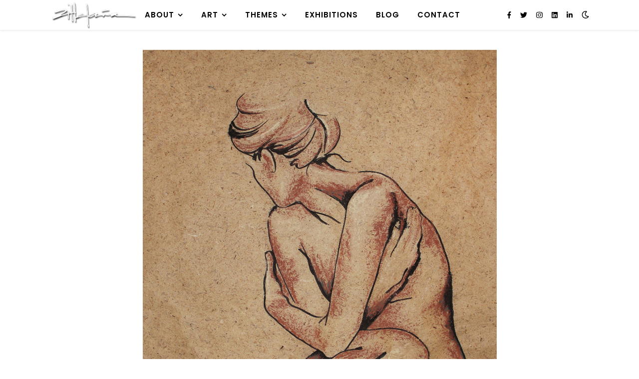

--- FILE ---
content_type: text/html; charset=UTF-8
request_url: https://villafanaart.com/2015/06/avaa-summer-show-marcy-ann-villafana-shy/
body_size: 12083
content:
<!DOCTYPE html>
<html lang="en-US">
<head>
	<meta charset="UTF-8">
	<meta name="viewport" content="width=device-width, initial-scale=1.0, maximum-scale=1.0, user-scalable=no" />

	<title>AVAA Summer Show &#8211; Marcy Ann Villafana &#8220;SHY&#8221; &#8211; Villafana Art by Marcy Ann Villafana</title>
<meta name='robots' content='max-image-preview:large' />
	<style>img:is([sizes="auto" i], [sizes^="auto," i]) { contain-intrinsic-size: 3000px 1500px }</style>
	<link rel='dns-prefetch' href='//fonts.googleapis.com' />
<link rel="alternate" type="application/rss+xml" title="Villafana Art by Marcy Ann Villafana &raquo; Feed" href="https://villafanaart.com/feed/" />
<link rel="alternate" type="application/rss+xml" title="Villafana Art by Marcy Ann Villafana &raquo; Comments Feed" href="https://villafanaart.com/comments/feed/" />
<script type="text/javascript">
/* <![CDATA[ */
window._wpemojiSettings = {"baseUrl":"https:\/\/s.w.org\/images\/core\/emoji\/16.0.1\/72x72\/","ext":".png","svgUrl":"https:\/\/s.w.org\/images\/core\/emoji\/16.0.1\/svg\/","svgExt":".svg","source":{"concatemoji":"https:\/\/villafanaart.com\/wp-includes\/js\/wp-emoji-release.min.js?ver=6.8.3"}};
/*! This file is auto-generated */
!function(s,n){var o,i,e;function c(e){try{var t={supportTests:e,timestamp:(new Date).valueOf()};sessionStorage.setItem(o,JSON.stringify(t))}catch(e){}}function p(e,t,n){e.clearRect(0,0,e.canvas.width,e.canvas.height),e.fillText(t,0,0);var t=new Uint32Array(e.getImageData(0,0,e.canvas.width,e.canvas.height).data),a=(e.clearRect(0,0,e.canvas.width,e.canvas.height),e.fillText(n,0,0),new Uint32Array(e.getImageData(0,0,e.canvas.width,e.canvas.height).data));return t.every(function(e,t){return e===a[t]})}function u(e,t){e.clearRect(0,0,e.canvas.width,e.canvas.height),e.fillText(t,0,0);for(var n=e.getImageData(16,16,1,1),a=0;a<n.data.length;a++)if(0!==n.data[a])return!1;return!0}function f(e,t,n,a){switch(t){case"flag":return n(e,"\ud83c\udff3\ufe0f\u200d\u26a7\ufe0f","\ud83c\udff3\ufe0f\u200b\u26a7\ufe0f")?!1:!n(e,"\ud83c\udde8\ud83c\uddf6","\ud83c\udde8\u200b\ud83c\uddf6")&&!n(e,"\ud83c\udff4\udb40\udc67\udb40\udc62\udb40\udc65\udb40\udc6e\udb40\udc67\udb40\udc7f","\ud83c\udff4\u200b\udb40\udc67\u200b\udb40\udc62\u200b\udb40\udc65\u200b\udb40\udc6e\u200b\udb40\udc67\u200b\udb40\udc7f");case"emoji":return!a(e,"\ud83e\udedf")}return!1}function g(e,t,n,a){var r="undefined"!=typeof WorkerGlobalScope&&self instanceof WorkerGlobalScope?new OffscreenCanvas(300,150):s.createElement("canvas"),o=r.getContext("2d",{willReadFrequently:!0}),i=(o.textBaseline="top",o.font="600 32px Arial",{});return e.forEach(function(e){i[e]=t(o,e,n,a)}),i}function t(e){var t=s.createElement("script");t.src=e,t.defer=!0,s.head.appendChild(t)}"undefined"!=typeof Promise&&(o="wpEmojiSettingsSupports",i=["flag","emoji"],n.supports={everything:!0,everythingExceptFlag:!0},e=new Promise(function(e){s.addEventListener("DOMContentLoaded",e,{once:!0})}),new Promise(function(t){var n=function(){try{var e=JSON.parse(sessionStorage.getItem(o));if("object"==typeof e&&"number"==typeof e.timestamp&&(new Date).valueOf()<e.timestamp+604800&&"object"==typeof e.supportTests)return e.supportTests}catch(e){}return null}();if(!n){if("undefined"!=typeof Worker&&"undefined"!=typeof OffscreenCanvas&&"undefined"!=typeof URL&&URL.createObjectURL&&"undefined"!=typeof Blob)try{var e="postMessage("+g.toString()+"("+[JSON.stringify(i),f.toString(),p.toString(),u.toString()].join(",")+"));",a=new Blob([e],{type:"text/javascript"}),r=new Worker(URL.createObjectURL(a),{name:"wpTestEmojiSupports"});return void(r.onmessage=function(e){c(n=e.data),r.terminate(),t(n)})}catch(e){}c(n=g(i,f,p,u))}t(n)}).then(function(e){for(var t in e)n.supports[t]=e[t],n.supports.everything=n.supports.everything&&n.supports[t],"flag"!==t&&(n.supports.everythingExceptFlag=n.supports.everythingExceptFlag&&n.supports[t]);n.supports.everythingExceptFlag=n.supports.everythingExceptFlag&&!n.supports.flag,n.DOMReady=!1,n.readyCallback=function(){n.DOMReady=!0}}).then(function(){return e}).then(function(){var e;n.supports.everything||(n.readyCallback(),(e=n.source||{}).concatemoji?t(e.concatemoji):e.wpemoji&&e.twemoji&&(t(e.twemoji),t(e.wpemoji)))}))}((window,document),window._wpemojiSettings);
/* ]]> */
</script>
<style id='wp-emoji-styles-inline-css' type='text/css'>

	img.wp-smiley, img.emoji {
		display: inline !important;
		border: none !important;
		box-shadow: none !important;
		height: 1em !important;
		width: 1em !important;
		margin: 0 0.07em !important;
		vertical-align: -0.1em !important;
		background: none !important;
		padding: 0 !important;
	}
</style>
<link rel='stylesheet' id='wp-block-library-css' href='https://villafanaart.com/wp-includes/css/dist/block-library/style.min.css?ver=6.8.3' type='text/css' media='all' />
<style id='classic-theme-styles-inline-css' type='text/css'>
/*! This file is auto-generated */
.wp-block-button__link{color:#fff;background-color:#32373c;border-radius:9999px;box-shadow:none;text-decoration:none;padding:calc(.667em + 2px) calc(1.333em + 2px);font-size:1.125em}.wp-block-file__button{background:#32373c;color:#fff;text-decoration:none}
</style>
<style id='global-styles-inline-css' type='text/css'>
:root{--wp--preset--aspect-ratio--square: 1;--wp--preset--aspect-ratio--4-3: 4/3;--wp--preset--aspect-ratio--3-4: 3/4;--wp--preset--aspect-ratio--3-2: 3/2;--wp--preset--aspect-ratio--2-3: 2/3;--wp--preset--aspect-ratio--16-9: 16/9;--wp--preset--aspect-ratio--9-16: 9/16;--wp--preset--color--black: #000000;--wp--preset--color--cyan-bluish-gray: #abb8c3;--wp--preset--color--white: #ffffff;--wp--preset--color--pale-pink: #f78da7;--wp--preset--color--vivid-red: #cf2e2e;--wp--preset--color--luminous-vivid-orange: #ff6900;--wp--preset--color--luminous-vivid-amber: #fcb900;--wp--preset--color--light-green-cyan: #7bdcb5;--wp--preset--color--vivid-green-cyan: #00d084;--wp--preset--color--pale-cyan-blue: #8ed1fc;--wp--preset--color--vivid-cyan-blue: #0693e3;--wp--preset--color--vivid-purple: #9b51e0;--wp--preset--gradient--vivid-cyan-blue-to-vivid-purple: linear-gradient(135deg,rgba(6,147,227,1) 0%,rgb(155,81,224) 100%);--wp--preset--gradient--light-green-cyan-to-vivid-green-cyan: linear-gradient(135deg,rgb(122,220,180) 0%,rgb(0,208,130) 100%);--wp--preset--gradient--luminous-vivid-amber-to-luminous-vivid-orange: linear-gradient(135deg,rgba(252,185,0,1) 0%,rgba(255,105,0,1) 100%);--wp--preset--gradient--luminous-vivid-orange-to-vivid-red: linear-gradient(135deg,rgba(255,105,0,1) 0%,rgb(207,46,46) 100%);--wp--preset--gradient--very-light-gray-to-cyan-bluish-gray: linear-gradient(135deg,rgb(238,238,238) 0%,rgb(169,184,195) 100%);--wp--preset--gradient--cool-to-warm-spectrum: linear-gradient(135deg,rgb(74,234,220) 0%,rgb(151,120,209) 20%,rgb(207,42,186) 40%,rgb(238,44,130) 60%,rgb(251,105,98) 80%,rgb(254,248,76) 100%);--wp--preset--gradient--blush-light-purple: linear-gradient(135deg,rgb(255,206,236) 0%,rgb(152,150,240) 100%);--wp--preset--gradient--blush-bordeaux: linear-gradient(135deg,rgb(254,205,165) 0%,rgb(254,45,45) 50%,rgb(107,0,62) 100%);--wp--preset--gradient--luminous-dusk: linear-gradient(135deg,rgb(255,203,112) 0%,rgb(199,81,192) 50%,rgb(65,88,208) 100%);--wp--preset--gradient--pale-ocean: linear-gradient(135deg,rgb(255,245,203) 0%,rgb(182,227,212) 50%,rgb(51,167,181) 100%);--wp--preset--gradient--electric-grass: linear-gradient(135deg,rgb(202,248,128) 0%,rgb(113,206,126) 100%);--wp--preset--gradient--midnight: linear-gradient(135deg,rgb(2,3,129) 0%,rgb(40,116,252) 100%);--wp--preset--font-size--small: 13px;--wp--preset--font-size--medium: 20px;--wp--preset--font-size--large: 36px;--wp--preset--font-size--x-large: 42px;--wp--preset--spacing--20: 0.44rem;--wp--preset--spacing--30: 0.67rem;--wp--preset--spacing--40: 1rem;--wp--preset--spacing--50: 1.5rem;--wp--preset--spacing--60: 2.25rem;--wp--preset--spacing--70: 3.38rem;--wp--preset--spacing--80: 5.06rem;--wp--preset--shadow--natural: 6px 6px 9px rgba(0, 0, 0, 0.2);--wp--preset--shadow--deep: 12px 12px 50px rgba(0, 0, 0, 0.4);--wp--preset--shadow--sharp: 6px 6px 0px rgba(0, 0, 0, 0.2);--wp--preset--shadow--outlined: 6px 6px 0px -3px rgba(255, 255, 255, 1), 6px 6px rgba(0, 0, 0, 1);--wp--preset--shadow--crisp: 6px 6px 0px rgba(0, 0, 0, 1);}:where(.is-layout-flex){gap: 0.5em;}:where(.is-layout-grid){gap: 0.5em;}body .is-layout-flex{display: flex;}.is-layout-flex{flex-wrap: wrap;align-items: center;}.is-layout-flex > :is(*, div){margin: 0;}body .is-layout-grid{display: grid;}.is-layout-grid > :is(*, div){margin: 0;}:where(.wp-block-columns.is-layout-flex){gap: 2em;}:where(.wp-block-columns.is-layout-grid){gap: 2em;}:where(.wp-block-post-template.is-layout-flex){gap: 1.25em;}:where(.wp-block-post-template.is-layout-grid){gap: 1.25em;}.has-black-color{color: var(--wp--preset--color--black) !important;}.has-cyan-bluish-gray-color{color: var(--wp--preset--color--cyan-bluish-gray) !important;}.has-white-color{color: var(--wp--preset--color--white) !important;}.has-pale-pink-color{color: var(--wp--preset--color--pale-pink) !important;}.has-vivid-red-color{color: var(--wp--preset--color--vivid-red) !important;}.has-luminous-vivid-orange-color{color: var(--wp--preset--color--luminous-vivid-orange) !important;}.has-luminous-vivid-amber-color{color: var(--wp--preset--color--luminous-vivid-amber) !important;}.has-light-green-cyan-color{color: var(--wp--preset--color--light-green-cyan) !important;}.has-vivid-green-cyan-color{color: var(--wp--preset--color--vivid-green-cyan) !important;}.has-pale-cyan-blue-color{color: var(--wp--preset--color--pale-cyan-blue) !important;}.has-vivid-cyan-blue-color{color: var(--wp--preset--color--vivid-cyan-blue) !important;}.has-vivid-purple-color{color: var(--wp--preset--color--vivid-purple) !important;}.has-black-background-color{background-color: var(--wp--preset--color--black) !important;}.has-cyan-bluish-gray-background-color{background-color: var(--wp--preset--color--cyan-bluish-gray) !important;}.has-white-background-color{background-color: var(--wp--preset--color--white) !important;}.has-pale-pink-background-color{background-color: var(--wp--preset--color--pale-pink) !important;}.has-vivid-red-background-color{background-color: var(--wp--preset--color--vivid-red) !important;}.has-luminous-vivid-orange-background-color{background-color: var(--wp--preset--color--luminous-vivid-orange) !important;}.has-luminous-vivid-amber-background-color{background-color: var(--wp--preset--color--luminous-vivid-amber) !important;}.has-light-green-cyan-background-color{background-color: var(--wp--preset--color--light-green-cyan) !important;}.has-vivid-green-cyan-background-color{background-color: var(--wp--preset--color--vivid-green-cyan) !important;}.has-pale-cyan-blue-background-color{background-color: var(--wp--preset--color--pale-cyan-blue) !important;}.has-vivid-cyan-blue-background-color{background-color: var(--wp--preset--color--vivid-cyan-blue) !important;}.has-vivid-purple-background-color{background-color: var(--wp--preset--color--vivid-purple) !important;}.has-black-border-color{border-color: var(--wp--preset--color--black) !important;}.has-cyan-bluish-gray-border-color{border-color: var(--wp--preset--color--cyan-bluish-gray) !important;}.has-white-border-color{border-color: var(--wp--preset--color--white) !important;}.has-pale-pink-border-color{border-color: var(--wp--preset--color--pale-pink) !important;}.has-vivid-red-border-color{border-color: var(--wp--preset--color--vivid-red) !important;}.has-luminous-vivid-orange-border-color{border-color: var(--wp--preset--color--luminous-vivid-orange) !important;}.has-luminous-vivid-amber-border-color{border-color: var(--wp--preset--color--luminous-vivid-amber) !important;}.has-light-green-cyan-border-color{border-color: var(--wp--preset--color--light-green-cyan) !important;}.has-vivid-green-cyan-border-color{border-color: var(--wp--preset--color--vivid-green-cyan) !important;}.has-pale-cyan-blue-border-color{border-color: var(--wp--preset--color--pale-cyan-blue) !important;}.has-vivid-cyan-blue-border-color{border-color: var(--wp--preset--color--vivid-cyan-blue) !important;}.has-vivid-purple-border-color{border-color: var(--wp--preset--color--vivid-purple) !important;}.has-vivid-cyan-blue-to-vivid-purple-gradient-background{background: var(--wp--preset--gradient--vivid-cyan-blue-to-vivid-purple) !important;}.has-light-green-cyan-to-vivid-green-cyan-gradient-background{background: var(--wp--preset--gradient--light-green-cyan-to-vivid-green-cyan) !important;}.has-luminous-vivid-amber-to-luminous-vivid-orange-gradient-background{background: var(--wp--preset--gradient--luminous-vivid-amber-to-luminous-vivid-orange) !important;}.has-luminous-vivid-orange-to-vivid-red-gradient-background{background: var(--wp--preset--gradient--luminous-vivid-orange-to-vivid-red) !important;}.has-very-light-gray-to-cyan-bluish-gray-gradient-background{background: var(--wp--preset--gradient--very-light-gray-to-cyan-bluish-gray) !important;}.has-cool-to-warm-spectrum-gradient-background{background: var(--wp--preset--gradient--cool-to-warm-spectrum) !important;}.has-blush-light-purple-gradient-background{background: var(--wp--preset--gradient--blush-light-purple) !important;}.has-blush-bordeaux-gradient-background{background: var(--wp--preset--gradient--blush-bordeaux) !important;}.has-luminous-dusk-gradient-background{background: var(--wp--preset--gradient--luminous-dusk) !important;}.has-pale-ocean-gradient-background{background: var(--wp--preset--gradient--pale-ocean) !important;}.has-electric-grass-gradient-background{background: var(--wp--preset--gradient--electric-grass) !important;}.has-midnight-gradient-background{background: var(--wp--preset--gradient--midnight) !important;}.has-small-font-size{font-size: var(--wp--preset--font-size--small) !important;}.has-medium-font-size{font-size: var(--wp--preset--font-size--medium) !important;}.has-large-font-size{font-size: var(--wp--preset--font-size--large) !important;}.has-x-large-font-size{font-size: var(--wp--preset--font-size--x-large) !important;}
:where(.wp-block-post-template.is-layout-flex){gap: 1.25em;}:where(.wp-block-post-template.is-layout-grid){gap: 1.25em;}
:where(.wp-block-columns.is-layout-flex){gap: 2em;}:where(.wp-block-columns.is-layout-grid){gap: 2em;}
:root :where(.wp-block-pullquote){font-size: 1.5em;line-height: 1.6;}
</style>
<link rel='stylesheet' id='wp-components-css' href='https://villafanaart.com/wp-includes/css/dist/components/style.min.css?ver=6.8.3' type='text/css' media='all' />
<link rel='stylesheet' id='godaddy-styles-css' href='https://villafanaart.com/wp-content/mu-plugins/vendor/wpex/godaddy-launch/includes/Dependencies/GoDaddy/Styles/build/latest.css?ver=2.0.2' type='text/css' media='all' />
<link rel='stylesheet' id='ashe-style-css' href='https://villafanaart.com/wp-content/themes/ashe-pro-premium/style.css?ver=3.5.9' type='text/css' media='all' />
<link rel='stylesheet' id='ashe-responsive-css' href='https://villafanaart.com/wp-content/themes/ashe-pro-premium/assets/css/responsive.css?ver=3.5.9' type='text/css' media='all' />
<link rel='stylesheet' id='fontello-css' href='https://villafanaart.com/wp-content/themes/ashe-pro-premium/assets/css/fontello.css?ver=3.5.4' type='text/css' media='all' />
<link rel='stylesheet' id='slick-css' href='https://villafanaart.com/wp-content/themes/ashe-pro-premium/assets/css/slick.css?ver=6.8.3' type='text/css' media='all' />
<link rel='stylesheet' id='scrollbar-css' href='https://villafanaart.com/wp-content/themes/ashe-pro-premium/assets/css/perfect-scrollbar.css?ver=6.8.3' type='text/css' media='all' />
<link rel='stylesheet' id='ashe_enqueue_Poppins-css' href='https://fonts.googleapis.com/css?family=Poppins%3A100%2C200%2C300%2C400%2C500%2C600%2C700%2C800%2C900&#038;ver=1.0.0' type='text/css' media='all' />
<script type="text/javascript" src="https://villafanaart.com/wp-includes/js/jquery/jquery.min.js?ver=3.7.1" id="jquery-core-js"></script>
<script type="text/javascript" src="https://villafanaart.com/wp-includes/js/jquery/jquery-migrate.min.js?ver=3.4.1" id="jquery-migrate-js"></script>
<link rel="https://api.w.org/" href="https://villafanaart.com/wp-json/" /><link rel="alternate" title="JSON" type="application/json" href="https://villafanaart.com/wp-json/wp/v2/posts/893" /><link rel="EditURI" type="application/rsd+xml" title="RSD" href="https://villafanaart.com/xmlrpc.php?rsd" />
<meta name="generator" content="WordPress 6.8.3" />
<link rel="canonical" href="https://villafanaart.com/2015/06/avaa-summer-show-marcy-ann-villafana-shy/" />
<link rel='shortlink' href='https://villafanaart.com/?p=893' />
<link rel="alternate" title="oEmbed (JSON)" type="application/json+oembed" href="https://villafanaart.com/wp-json/oembed/1.0/embed?url=https%3A%2F%2Fvillafanaart.com%2F2015%2F06%2Favaa-summer-show-marcy-ann-villafana-shy%2F" />
<link rel="alternate" title="oEmbed (XML)" type="text/xml+oembed" href="https://villafanaart.com/wp-json/oembed/1.0/embed?url=https%3A%2F%2Fvillafanaart.com%2F2015%2F06%2Favaa-summer-show-marcy-ann-villafana-shy%2F&#038;format=xml" />
<meta property="og:image" content="https://villafanaart.com/wp-content/uploads/2014/10/Shy.jpg"/><meta property="og:image:width" content="709"/><meta property="og:image:height" content="936"/><meta property="og:title" content="AVAA Summer Show &#8211; Marcy Ann Villafana &#8220;SHY&#8221;"/><meta property="og:description" content="Feeling blessed. Just got the news!  &#8220;SHY&#8221;  by Marcy Ann Villafana was accepted into the &#8220;AVAA Summer Show&#8221; &nbsp; This is put on by the Austin Visual Art Association. A wonderful group of artist which i am so blessed to be around! &nbsp; &#8220;AVAA SUMMER SHOW&#8221; &#8211; Austin Visual Art Association &#8211; Austin Art Space,&hellip;" /><meta property="og:url" content="https://villafanaart.com/2015/06/avaa-summer-show-marcy-ann-villafana-shy/"/><meta property="og:type" content="website"><meta property="og:locale" content="en_us" /><meta property="og:site_name" content="Villafana Art by Marcy Ann Villafana"/><style id="ashe_dynamic_css">body {background-color: #ffffff;}#top-bar,#top-menu .sub-menu {background-color: #ffffff;}#top-bar a {color: #000000;}#top-menu .sub-menu,#top-menu .sub-menu a {border-color: rgba(0,0,0, 0.05);}#top-bar a:hover,#top-bar li.current-menu-item > a,#top-bar li.current-menu-ancestor > a,#top-bar .sub-menu li.current-menu-item > a,#top-bar .sub-menu li.current-menu-ancestor> a {color: #47d3cd;}.header-logo a,.site-description {color: #111111;}.entry-header {background-color: #ffffff;}#main-nav,#main-menu .sub-menu,#main-nav #s {background-color: #ffffff;}#main-nav a,#main-nav .svg-inline--fa,#main-nav #s,.instagram-title h2 {color: #000000;}.main-nav-sidebar span,.mobile-menu-btn span {background-color: #000000;}#main-nav {box-shadow: 0px 1px 5px rgba(0,0,0, 0.1);}#main-menu .sub-menu,#main-menu .sub-menu a {border-color: rgba(0,0,0, 0.05);}#main-nav #s::-webkit-input-placeholder { /* Chrome/Opera/Safari */color: rgba(0,0,0, 0.7);}#main-nav #s::-moz-placeholder { /* Firefox 19+ */color: rgba(0,0,0, 0.7);}#main-nav #s:-ms-input-placeholder { /* IE 10+ */color: rgba(0,0,0, 0.7);}#main-nav #s:-moz-placeholder { /* Firefox 18- */color: rgba(0,0,0, 0.7);}#main-nav a:hover,#main-nav .svg-inline--fa:hover,#main-nav li.current-menu-item > a,#main-nav li.current-menu-ancestor > a,#main-nav .sub-menu li.current-menu-item > a,#main-nav .sub-menu li.current-menu-ancestor> a {color: #47d3cd;}.main-nav-sidebar:hover span,.mobile-menu-btn:hover span {background-color: #47d3cd;}/* Background */.sidebar-alt,.main-content,.featured-slider-area,#featured-links,.page-content select,.page-content input,.page-content textarea {background-color: #ffffff;}.page-content #featured-links h6,.instagram-title h2 {background-color: rgba(255,255,255, 0.85);}.ashe_promo_box_widget h6 {background-color: #ffffff;}.ashe_promo_box_widget .promo-box:after{border-color: #ffffff;}/* Text */.page-content,.page-content select,.page-content input,.page-content textarea,.page-content .post-author a,.page-content .ashe-widget a,.page-content .comment-author,.page-content #featured-links h6,.ashe_promo_box_widget h6 {color: #464646;}/* Title */.page-content h1,.page-content h2,.page-content h3,.page-content h4,.page-content h5,.page-content h6,.page-content .post-title a,.page-content .author-description h4 a,.page-content .related-posts h4 a,.page-content .blog-pagination .previous-page a,.page-content .blog-pagination .next-page a,blockquote,.page-content .post-share a {color: #030303;}.sidebar-alt-close-btn span {background-color: #030303;}.page-content .post-title a:hover {color: rgba(3,3,3, 0.75);}/* Meta */.page-content .post-date,.page-content .post-comments,.page-content .meta-sep,.page-content .post-author,.page-content [data-layout*="list"] .post-author a,.page-content .related-post-date,.page-content .comment-meta a,.page-content .author-share a,.page-content .post-tags a,.page-content .tagcloud a,.widget_categories li,.widget_archive li,.ashe-subscribe-text p,.rpwwt-post-author,.rpwwt-post-categories,.rpwwt-post-date,.rpwwt-post-comments-number {color: #a1a1a1;}.page-content input::-webkit-input-placeholder { /* Chrome/Opera/Safari */color: #a1a1a1;}.page-content input::-moz-placeholder { /* Firefox 19+ */color: #a1a1a1;}.page-content input:-ms-input-placeholder { /* IE 10+ */color: #a1a1a1;}.page-content input:-moz-placeholder { /* Firefox 18- */color: #a1a1a1;}/* Accent */.page-content a,.post-categories,#page-wrap .ashe-widget.widget_text a,#page-wrap .ashe-widget.ashe_author_widget a {color: #47d3cd;}/* Disable TMP.page-content .elementor a,.page-content .elementor a:hover {color: inherit;}*/.ps-container > .ps-scrollbar-y-rail > .ps-scrollbar-y {background: #47d3cd;}.page-content a:hover {color: rgba(71,211,205, 0.8);}blockquote {border-color: #47d3cd;}.slide-caption {color: #ffffff;background: #47d3cd;}/* Selection */::-moz-selection {color: #ffffff;background: #47d3cd;}::selection {color: #ffffff;background: #47d3cd;}.page-content .wprm-rating-star svg polygon {stroke: #47d3cd;}.page-content .wprm-rating-star-full svg polygon,.page-content .wprm-comment-rating svg path,.page-content .comment-form-wprm-rating svg path{fill: #47d3cd;}/* Border */.page-content .post-footer,[data-layout*="list"] .blog-grid > li,.page-content .author-description,.page-content .related-posts,.page-content .entry-comments,.page-content .ashe-widget li,.page-content #wp-calendar,.page-content #wp-calendar caption,.page-content #wp-calendar tbody td,.page-content .widget_nav_menu li a,.page-content .widget_pages li a,.page-content .tagcloud a,.page-content select,.page-content input,.page-content textarea,.widget-title h2:before,.widget-title h2:after,.post-tags a,.gallery-caption,.wp-caption-text,table tr,table th,table td,pre,.page-content .wprm-recipe-instruction {border-color: #e8e8e8;}.page-content .wprm-recipe {box-shadow: 0 0 3px 1px #e8e8e8;}hr {background-color: #e8e8e8;}.wprm-recipe-details-container,.wprm-recipe-notes-container p {background-color: rgba(232,232,232, 0.4);}/* Buttons */.widget_search .svg-fa-wrap,.widget_search #searchsubmit,.single-navigation i,.page-content input.submit,.page-content .blog-pagination.numeric a,.page-content .blog-pagination.load-more a,.page-content .mc4wp-form-fields input[type="submit"],.page-content .widget_wysija input[type="submit"],.page-content .post-password-form input[type="submit"],.page-content .wpcf7 [type="submit"],.page-content .wprm-recipe-print,.page-content .wprm-jump-to-recipe-shortcode,.page-content .wprm-print-recipe-shortcode {color: #ffffff;background-color: #333333;}.single-navigation i:hover,.page-content input.submit:hover,.ashe-boxed-style .page-content input.submit:hover,.page-content .blog-pagination.numeric a:hover,.ashe-boxed-style .page-content .blog-pagination.numeric a:hover,.page-content .blog-pagination.numeric span,.page-content .blog-pagination.load-more a:hover,.ashe-boxed-style .page-content .blog-pagination.load-more a:hover,.page-content .mc4wp-form-fields input[type="submit"]:hover,.page-content .widget_wysija input[type="submit"]:hover,.page-content .post-password-form input[type="submit"]:hover,.page-content .wpcf7 [type="submit"]:hover,.page-content .wprm-recipe-print:hover,.page-content .wprm-jump-to-recipe-shortcode:hover,.page-content .wprm-print-recipe-shortcode:hover {color: #ffffff;background-color: #47d3cd;}/* Image Overlay */.image-overlay,#infscr-loading,.page-content h4.image-overlay,.image-overlay a,.post-slider .prev-arrow,.post-slider .next-arrow,.header-slider-prev-arrow,.header-slider-next-arrow,.page-content .image-overlay a,#featured-slider .slick-arrow,#featured-slider .slider-dots,.header-slider-dots {color: #ffffff;}.image-overlay,#infscr-loading,.page-content h4.image-overlay {background-color: rgba(73,73,73, 0.3);}/* Background */#page-footer,#page-footer select,#page-footer input,#page-footer textarea {background-color: #f6f6f6;}/* Text */#page-footer,#page-footer a,#page-footer select,#page-footer input,#page-footer textarea {color: #333333;}/* Title */#page-footer h1,#page-footer h2,#page-footer h3,#page-footer h4,#page-footer h5,#page-footer h6 {color: #111111;}/* Accent */#page-footer a:hover {color: #47d3cd;}/* Border */#page-footer a,#page-footer .ashe-widget li,#page-footer #wp-calendar,#page-footer #wp-calendar caption,#page-footer #wp-calendar th,#page-footer #wp-calendar td,#page-footer .widget_nav_menu li a,#page-footer select,#page-footer input,#page-footer textarea,#page-footer .widget-title h2:before,#page-footer .widget-title h2:after,.footer-widgets,.category-description {border-color: #e0dbdb;}#page-footer hr {background-color: #e0dbdb;}.ashe-preloader-wrap {background-color: #333333;}@media screen and ( max-width: 768px ) {.mini-logo a {max-width: 150px !important;} }@media screen and ( max-width: 768px ) {.featured-slider-area {display: none;}}@media screen and ( max-width: 768px ) {#featured-links {display: none;}}.header-logo a {font-family: 'Poppins';font-size: 120px;line-height: 120px;letter-spacing: -1px;font-weight: 700;}.site-description {font-family: 'Poppins';}.header-logo .site-description {font-size: 18px;}#top-menu li a {font-family: 'Poppins';font-size: 13px;line-height: 50px;letter-spacing: 0.8px;font-weight: 600;}.top-bar-socials a {font-size: 13px;line-height: 50px;}#top-bar .mobile-menu-btn {line-height: 50px;}#top-menu .sub-menu > li > a {font-size: 11px;line-height: 3.7;letter-spacing: 0.8px;}@media screen and ( max-width: 979px ) {.top-bar-socials {float: none !important;}.top-bar-socials a {line-height: 40px !important;}}#main-menu li a,.mobile-menu-btn a {font-family: 'Poppins';font-size: 15px;line-height: 60px;letter-spacing: 1px;font-weight: 600;}#mobile-menu li {font-family: 'Poppins';font-size: 15px;line-height: 3.4;letter-spacing: 1px;font-weight: 600;}.main-nav-search,#main-nav #s,.dark-mode-switcher,.main-nav-socials-trigger {font-size: 15px;line-height: 60px;}#main-nav #s {line-height: 61px;}#main-menu li.menu-item-has-children>a:after {font-size: 15px;}#main-nav {min-height:60px;}.main-nav-sidebar,.mini-logo {height:60px;}#main-menu .sub-menu > li > a,#mobile-menu .sub-menu > li {font-size: 12px;line-height: 3.8;letter-spacing: 0.8px;}.mobile-menu-btn {font-size: 18px;line-height: 60px;}.main-nav-socials a {font-size: 14px;line-height: 60px;}#top-menu li a,#main-menu li a,#mobile-menu li,.mobile-menu-btn a {text-transform: uppercase;}.post-meta,#wp-calendar thead th,#wp-calendar caption,h1,h2,h3,h4,h5,h6,blockquote p,#reply-title,#reply-title a {font-family: 'Poppins';}/* font size 40px */h1 {font-size: 40px;}/* font size 36px */h2 {font-size: 36px;}/* font size 30px */h3 {font-size: 30px;}/* font size 24px */h4 {font-size: 24px;}/* font size 22px */h5,.page-content .wprm-recipe-name,.page-content .wprm-recipe-header {font-size: 22px;}/* font size 20px */h6 {font-size: 20px;}/* font size 19px */blockquote p {font-size: 19px;}/* font size 18px */.related-posts h4 a {font-size: 18px;}/* font size 16px */.author-description h4,.category-description h4,#reply-title,#reply-title a,.comment-title,.widget-title h2,.ashe_author_widget h3 {font-size: 16px;}.post-title,.page-title {line-height: 44px;}/* letter spacing 0.5px */.slider-title,.post-title,.page-title,.related-posts h4 a {letter-spacing: 0.5px;}/* letter spacing 1.5px */.widget-title h2,.author-description h4,.category-description h4,.comment-title,#reply-title,#reply-title a,.ashe_author_widget h3 {letter-spacing: 1.5px;}/* letter spacing 2px */.related-posts h3 {letter-spacing: 2px;}/* font weight */h1,h2,h3,h4,h5,h6 {font-weight: 400;}h1,h2,h3,h4,h5,h6 {font-style: normal;}h1,h2,h3,h4,h5,h6 {text-transform: none;}body,.page-404 h2,#featured-links h6,.ashe_promo_box_widget h6,.comment-author,.related-posts h3,.instagram-title h2,input,textarea,select,.no-result-found h1,.ashe-subscribe-text h4,.widget_wysija_cont .updated,.widget_wysija_cont .error,.widget_wysija_cont .xdetailed-errors {font-family: 'Poppins';}body,.page-404 h2,.no-result-found h1 {font-weight: 400;}body,.comment-author {font-size: 15px;}body p,.post-content,.post-content li,.comment-text li {line-height: 25px;}/* letter spacing 0 */body p,.post-content,.comment-author,.widget_recent_comments li,.widget_meta li,.widget_recent_comments li,.widget_pages > ul > li,.widget_archive li,.widget_categories > ul > li,.widget_recent_entries ul li,.widget_nav_menu li,.related-post-date,.post-media .image-overlay a,.post-meta,.rpwwt-post-title {letter-spacing: 0px;}/* letter spacing 0.5 + */.post-author,.post-media .image-overlay span,blockquote p {letter-spacing: 0.5px;}/* letter spacing 1 + */#main-nav #searchform input,#featured-links h6,.ashe_promo_box_widget h6,.instagram-title h2,.ashe-subscribe-text h4,.page-404 p,#wp-calendar caption {letter-spacing: 1px;}/* letter spacing 2 + */.comments-area #submit,.tagcloud a,.mc4wp-form-fields input[type='submit'],.widget_wysija input[type='submit'],.slider-read-more a,.post-categories a,.read-more a,.no-result-found h1,.blog-pagination a,.blog-pagination span {letter-spacing: 2px;}/* font size 18px */.post-media .image-overlay p,.post-media .image-overlay a {font-size: 18px;}/* font size 16px */.ashe_social_widget .social-icons a {font-size: 16px;}/* font size 14px */.post-author,.post-share,.related-posts h3,input,textarea,select,.comment-reply-link,.wp-caption-text,.author-share a,#featured-links h6,.ashe_promo_box_widget h6,#wp-calendar,.instagram-title h2 {font-size: 14px;}/* font size 13px */.slider-categories,.slider-read-more a,.read-more a,.blog-pagination a,.blog-pagination span,.footer-socials a,.rpwwt-post-author,.rpwwt-post-categories,.rpwwt-post-date,.rpwwt-post-comments-number,.copyright-info,.footer-menu-container {font-size: 13px;}/* font size 12px */.post-categories a,.post-tags a,.widget_recent_entries ul li span,#wp-calendar caption,#wp-calendar tfoot #prev a,#wp-calendar tfoot #next a {font-size: 12px;}/* font size 11px */.related-post-date,.comment-meta,.tagcloud a {font-size: 11px !important;}.boxed-wrapper {max-width: 1140px;}.sidebar-alt {max-width: 340px;left: -340px; padding: 85px 35px 0px;}.sidebar-left,.sidebar-right {width: 330px;}[data-layout*="rsidebar"] .main-container,[data-layout*="lsidebar"] .main-container {float: left;width: calc(100% - 330px);width: -webkit-calc(100% - 330px);}[data-layout*="lrsidebar"] .main-container {width: calc(100% - 660px);width: -webkit-calc(100% - 660px);}[data-layout*="fullwidth"] .main-container {width: 100%;}#top-bar > div,#main-nav > div,#featured-links,.main-content,.page-footer-inner,.featured-slider-area.boxed-wrapper {padding-left: 30px;padding-right: 30px;}@media screen and ( min-width: 640px ) and ( max-width: 980px ) {.blog-grid > li {width: calc((100% - 60px ) / 2) !important;width: -webkit-calc((100% - 60px ) / 2) !important;margin-right: 60px !important;}.blog-grid > li:nth-of-type(2n+2) {margin-right: 0 !important;}}@media screen and ( max-width: 640px ) {.blog-grid > li {width: 100% !important;margin-right: 0 !important;margin-left: 0 !important;}}.ashe-instagram-widget #sb_instagram {max-width: none !important;}.ashe-instagram-widget #sbi_images {display: -webkit-box;display: -ms-flexbox;display: flex;}.ashe-instagram-widget #sbi_images .sbi_photo {height: auto !important;}.ashe-instagram-widget #sbi_images .sbi_photo img {display: block !important;}.ashe-widget #sbi_images .sbi_photo {/*height: auto !important;*/}.ashe-widget #sbi_images .sbi_photo img {display: block !important;}.entry-header {height: 660px;background-size: cover;}.entry-header-slider div {height: 660px;}.entry-header {background-position: center center;}.header-logo {padding-top: 200px;}.logo-img {max-width: 600px;}.mini-logo a {max-width: 175px;}.header-logo .site-title,.site-description {display: none;}@media screen and (max-width: 880px) {.logo-img { max-width: 300px;}}#main-nav {text-align: left;}.main-nav-icons.main-nav-socials-mobile {left: 30px;}.main-nav-socials-trigger {position: absolute;top: 0px;left: 30px;}.main-nav-sidebar + .main-nav-socials-trigger {left: 60px;}.mini-logo + .main-nav-socials-trigger {right: 60px;left: auto;}.main-nav-sidebar,.mini-logo {float: left;margin-right: 15px;}.main-nav-icons { float: right; margin-left: 15px;}#featured-slider.boxed-wrapper {max-width: 1140px;}.slider-item-bg {height: 540px;}#featured-links .featured-link {margin-top: 20px;}#featured-links .featured-link {margin-right: 20px;}#featured-links .featured-link:nth-of-type(3n) {margin-right: 0;}#featured-links .featured-link {width: calc( (100% - 40px) / 3 - 1px);width: -webkit-calc( (100% - 40px) / 3 - 1px);}.featured-link:nth-child(4) .cv-inner {display: none;}.featured-link:nth-child(5) .cv-inner {display: none;}.featured-link:nth-child(6) .cv-inner {display: none;}.blog-grid > li,.main-container .featured-slider-area {margin-bottom: 60px;}[data-layout*="col2"] .blog-grid > li,[data-layout*="col3"] .blog-grid > li,[data-layout*="col4"] .blog-grid > li {display: inline-block;vertical-align: top;margin-right: 60px;}[data-layout*="col2"] .blog-grid > li:nth-of-type(2n+2),[data-layout*="col3"] .blog-grid > li:nth-of-type(3n+3),[data-layout*="col4"] .blog-grid > li:nth-of-type(4n+4) {margin-right: 0;}[data-layout*="col1"] .blog-grid > li {width: 100%;}[data-layout*="col2"] .blog-grid > li {width: calc((100% - 60px ) / 2 - 1px);width: -webkit-calc((100% - 60px ) / 2 - 1px);}[data-layout*="col3"] .blog-grid > li {width: calc((100% - 2 * 60px ) / 3 - 2px);width: -webkit-calc((100% - 2 * 60px ) / 3 - 2px);}[data-layout*="col4"] .blog-grid > li {width: calc((100% - 3 * 60px ) / 4 - 1px);width: -webkit-calc((100% - 3 * 60px ) / 4 - 1px);}[data-layout*="rsidebar"] .sidebar-right {padding-left: 60px;}[data-layout*="lsidebar"] .sidebar-left {padding-right: 60px;}[data-layout*="lrsidebar"] .sidebar-right {padding-left: 60px;}[data-layout*="lrsidebar"] .sidebar-left {padding-right: 60px;}.blog-grid .post-header,.blog-grid .read-more,[data-layout*="list"] .post-share {text-align: center;}p.has-drop-cap:not(:focus)::first-letter {float: left;margin: 0px 12px 0 0;font-family: 'Poppins';font-size: 80px;line-height: 65px;text-align: center;text-transform: uppercase;color: #030303;}@-moz-document url-prefix() {p.has-drop-cap:not(:focus)::first-letter {margin-top: 10px !important;}}[data-dropcaps*='yes'] .post-content > p:first-of-type:first-letter {float: left;margin: 0px 12px 0 0;font-family: 'Poppins';font-size: 80px;line-height: 65px;text-align: center;text-transform: uppercase;color: #030303;}@-moz-document url-prefix() {[data-dropcaps*='yes'] .post-content > p:first-of-type:first-letter {margin-top: 10px !important;}}.footer-widgets > .ashe-widget {width: 30%;margin-right: 5%;}.footer-widgets > .ashe-widget:nth-child(3n+3) {margin-right: 0;}.footer-widgets > .ashe-widget:nth-child(3n+4) {clear: both;}.footer-copyright {text-align: center;}.footer-socials {margin-top: 12px;}.footer-menu-container,.copyright-info,.footer-menu-container:after,#footer-menu{display: inline-block;} #footer-menu > li {margin-left: 5px;}.footer-menu-container:after {float: left;margin-left: 1px;}.cssload-container{width:100%;height:36px;text-align:center}.cssload-speeding-wheel{width:36px;height:36px;margin:0 auto;border:2px solid #ffffff;border-radius:50%;border-left-color:transparent;border-right-color:transparent;animation:cssload-spin 575ms infinite linear;-o-animation:cssload-spin 575ms infinite linear;-ms-animation:cssload-spin 575ms infinite linear;-webkit-animation:cssload-spin 575ms infinite linear;-moz-animation:cssload-spin 575ms infinite linear}@keyframes cssload-spin{100%{transform:rotate(360deg);transform:rotate(360deg)}}@-o-keyframes cssload-spin{100%{-o-transform:rotate(360deg);transform:rotate(360deg)}}@-ms-keyframes cssload-spin{100%{-ms-transform:rotate(360deg);transform:rotate(360deg)}}@-webkit-keyframes cssload-spin{100%{-webkit-transform:rotate(360deg);transform:rotate(360deg)}}@-moz-keyframes cssload-spin{100%{-moz-transform:rotate(360deg);transform:rotate(360deg)}}</style><link rel="icon" href="https://villafanaart.com/wp-content/uploads/2015/11/cropped-Marcy_Villafana_IslandGirl-sm-32x32.jpg" sizes="32x32" />
<link rel="icon" href="https://villafanaart.com/wp-content/uploads/2015/11/cropped-Marcy_Villafana_IslandGirl-sm-192x192.jpg" sizes="192x192" />
<link rel="apple-touch-icon" href="https://villafanaart.com/wp-content/uploads/2015/11/cropped-Marcy_Villafana_IslandGirl-sm-180x180.jpg" />
<meta name="msapplication-TileImage" content="https://villafanaart.com/wp-content/uploads/2015/11/cropped-Marcy_Villafana_IslandGirl-sm-270x270.jpg" />
	<!-- Google tag (gtag.js) -->
<script async src="https://www.googletagmanager.com/gtag/js?id=G-64V0GP419K"></script>
<script>
  window.dataLayer = window.dataLayer || [];
  function gtag(){dataLayer.push(arguments);}
  gtag('js', new Date());

  gtag('config', 'G-64V0GP419K');
</script>
</head>

<body class="wp-singular post-template-default single single-post postid-893 single-format-standard wp-embed-responsive wp-theme-ashe-pro-premium">

	<!-- Preloader -->
	
<div class="ashe-preloader-wrap">

	
	<div class="cssload-container">
		<div class="cssload-speeding-wheel"></div>
	</div>

	
</div><!-- .ashe-preloader-wrap -->


	<!-- Page Wrapper -->
	<div id="page-wrap">

		<!-- Boxed Wrapper -->
		<div id="page-header" >

		
<div id="main-nav" class="clear-fix" data-fixed="" data-mobile-fixed="1">

	<div class="boxed-wrapper">

		<!-- Alt Sidebar Icon -->
		
		<!-- Mini Logo -->
				<div class="mini-logo">
			<a href="https://villafanaart.com/" title="Villafana Art by Marcy Ann Villafana" >
				<img src="https://villafanaart.com/wp-content/uploads/2021/03/cropped-logo-VillafanaArt-1.png" alt="Villafana Art by Marcy Ann Villafana">
			</a>
		</div>
		
		<!-- Social Trigger Icon -->
				<div class="main-nav-socials-trigger">
			<i class="fas fa-share-alt"></i>
			<i class="fa fa-times"></i>
		</div>
		
		<!-- Icons -->
		<div class="main-nav-icons">

			
		<div class="main-nav-socials">

			
			<a href="https://www.facebook.com/VillafanaArt" target="_blank">
					<i class="fab fa-facebook-f"></i>			</a>
			
							<a href="https://x.com/villafanaart" target="_blank">
					<i class="fab fa-twitter"></i>				</a>
			
							<a href="https://www.instagram.com/villafanaart/" target="_blank">
					<i class="fab fa-instagram"></i>				</a>
			
			
							<a href="https://www.linkedin.com/company/68684248/" target="_blank">
					<i class="fab fa-linkedin"></i>				</a>
			
			
			
							<a href="https://www.linkedin.com/in/marcyannvillafana/" target="_blank">
					<i class="fab fa-linkedin-in"></i>				</a>
			
		</div>

	
							<div class="dark-mode-switcher">
					<i class="far fa-moon"></i>
				</div>
			
					</div>

		<nav class="main-menu-container"><ul id="main-menu" class=""><li id="menu-item-2335" class="menu-item menu-item-type-post_type menu-item-object-page menu-item-has-children menu-item-2335"><a href="https://villafanaart.com/about/">About</a>
<ul class="sub-menu">
	<li id="menu-item-2355" class="menu-item menu-item-type-post_type menu-item-object-page menu-item-2355"><a href="https://villafanaart.com/about/">Bio</a></li>
	<li id="menu-item-60" class="menu-item menu-item-type-post_type menu-item-object-page menu-item-60"><a href="https://villafanaart.com/grantsawards/">Grants/Awards</a></li>
	<li id="menu-item-244" class="menu-item menu-item-type-post_type menu-item-object-page menu-item-244"><a href="https://villafanaart.com/installations/">Installations</a></li>
	<li id="menu-item-215" class="menu-item menu-item-type-post_type menu-item-object-page menu-item-215"><a href="https://villafanaart.com/publications/">Publications</a></li>
</ul>
</li>
<li id="menu-item-59" class="menu-item menu-item-type-post_type menu-item-object-page menu-item-has-children menu-item-59"><a href="https://villafanaart.com/gallery/">ART</a>
<ul class="sub-menu">
	<li id="menu-item-123" class="menu-item menu-item-type-post_type menu-item-object-page menu-item-123"><a href="https://villafanaart.com/gallery/paper-works/">Paper Works</a></li>
	<li id="menu-item-121" class="menu-item menu-item-type-post_type menu-item-object-page menu-item-121"><a href="https://villafanaart.com/gallery/drawingillustration/">Charcoal Conté</a></li>
	<li id="menu-item-122" class="menu-item menu-item-type-post_type menu-item-object-page menu-item-122"><a href="https://villafanaart.com/gallery/painting/">Painting</a></li>
	<li id="menu-item-118" class="menu-item menu-item-type-post_type menu-item-object-page menu-item-118"><a href="https://villafanaart.com/gallery/mixed-media/">Mixed Media</a></li>
	<li id="menu-item-984" class="menu-item menu-item-type-post_type menu-item-object-page menu-item-984"><a href="https://villafanaart.com/photography/">Photography</a></li>
	<li id="menu-item-434" class="menu-item menu-item-type-post_type menu-item-object-page menu-item-434"><a href="https://villafanaart.com/stone-work/">Stone Work</a></li>
	<li id="menu-item-245" class="menu-item menu-item-type-post_type menu-item-object-page menu-item-245"><a href="https://villafanaart.com/gallery/mandalas-rangoli/">Mandalas – Rangoli</a></li>
	<li id="menu-item-222" class="menu-item menu-item-type-post_type menu-item-object-page menu-item-222"><a href="https://villafanaart.com/art-listing/">Art Listing</a></li>
</ul>
</li>
<li id="menu-item-111" class="menu-item menu-item-type-post_type menu-item-object-page menu-item-has-children menu-item-111"><a href="https://villafanaart.com/themes/">Themes</a>
<ul class="sub-menu">
	<li id="menu-item-1347" class="menu-item menu-item-type-post_type menu-item-object-page menu-item-1347"><a href="https://villafanaart.com/marsea-ocean-dreams/">MarSea</a></li>
	<li id="menu-item-112" class="menu-item menu-item-type-post_type menu-item-object-page menu-item-112"><a href="https://villafanaart.com/empowerment/">Empowerment RBC</a></li>
	<li id="menu-item-1021" class="menu-item menu-item-type-post_type menu-item-object-page menu-item-1021"><a href="https://villafanaart.com/themes/island-dreams/">My Aloha</a></li>
	<li id="menu-item-113" class="menu-item menu-item-type-post_type menu-item-object-page menu-item-113"><a href="https://villafanaart.com/muscle-study/">Just Skin and Bones</a></li>
	<li id="menu-item-1166" class="menu-item menu-item-type-post_type menu-item-object-page menu-item-1166"><a href="https://villafanaart.com/gallery/mandalas-rangoli/">Mandalas – Rangoli</a></li>
</ul>
</li>
<li id="menu-item-58" class="menu-item menu-item-type-post_type menu-item-object-page menu-item-58"><a href="https://villafanaart.com/exhibitions/">EXHIBITIONS</a></li>
<li id="menu-item-2240" class="menu-item menu-item-type-post_type menu-item-object-page current_page_parent menu-item-2240"><a href="https://villafanaart.com/blog/">Blog</a></li>
<li id="menu-item-2402" class="menu-item menu-item-type-post_type menu-item-object-page menu-item-2402"><a href="https://villafanaart.com/contact/">Contact</a></li>
</ul></nav>
		<!-- Mobile Menu Button -->
		<span class="mobile-menu-btn">
			<div>
			<span></span><span></span><span></span>			</div>
		</span>

	</div>

	<nav class="mobile-menu-container"><ul id="mobile-menu" class=""><li class="menu-item menu-item-type-post_type menu-item-object-page menu-item-has-children menu-item-2335"><a href="https://villafanaart.com/about/">About</a>
<ul class="sub-menu">
	<li class="menu-item menu-item-type-post_type menu-item-object-page menu-item-2355"><a href="https://villafanaart.com/about/">Bio</a></li>
	<li class="menu-item menu-item-type-post_type menu-item-object-page menu-item-60"><a href="https://villafanaart.com/grantsawards/">Grants/Awards</a></li>
	<li class="menu-item menu-item-type-post_type menu-item-object-page menu-item-244"><a href="https://villafanaart.com/installations/">Installations</a></li>
	<li class="menu-item menu-item-type-post_type menu-item-object-page menu-item-215"><a href="https://villafanaart.com/publications/">Publications</a></li>
</ul>
</li>
<li class="menu-item menu-item-type-post_type menu-item-object-page menu-item-has-children menu-item-59"><a href="https://villafanaart.com/gallery/">ART</a>
<ul class="sub-menu">
	<li class="menu-item menu-item-type-post_type menu-item-object-page menu-item-123"><a href="https://villafanaart.com/gallery/paper-works/">Paper Works</a></li>
	<li class="menu-item menu-item-type-post_type menu-item-object-page menu-item-121"><a href="https://villafanaart.com/gallery/drawingillustration/">Charcoal Conté</a></li>
	<li class="menu-item menu-item-type-post_type menu-item-object-page menu-item-122"><a href="https://villafanaart.com/gallery/painting/">Painting</a></li>
	<li class="menu-item menu-item-type-post_type menu-item-object-page menu-item-118"><a href="https://villafanaart.com/gallery/mixed-media/">Mixed Media</a></li>
	<li class="menu-item menu-item-type-post_type menu-item-object-page menu-item-984"><a href="https://villafanaart.com/photography/">Photography</a></li>
	<li class="menu-item menu-item-type-post_type menu-item-object-page menu-item-434"><a href="https://villafanaart.com/stone-work/">Stone Work</a></li>
	<li class="menu-item menu-item-type-post_type menu-item-object-page menu-item-245"><a href="https://villafanaart.com/gallery/mandalas-rangoli/">Mandalas – Rangoli</a></li>
	<li class="menu-item menu-item-type-post_type menu-item-object-page menu-item-222"><a href="https://villafanaart.com/art-listing/">Art Listing</a></li>
</ul>
</li>
<li class="menu-item menu-item-type-post_type menu-item-object-page menu-item-has-children menu-item-111"><a href="https://villafanaart.com/themes/">Themes</a>
<ul class="sub-menu">
	<li class="menu-item menu-item-type-post_type menu-item-object-page menu-item-1347"><a href="https://villafanaart.com/marsea-ocean-dreams/">MarSea</a></li>
	<li class="menu-item menu-item-type-post_type menu-item-object-page menu-item-112"><a href="https://villafanaart.com/empowerment/">Empowerment RBC</a></li>
	<li class="menu-item menu-item-type-post_type menu-item-object-page menu-item-1021"><a href="https://villafanaart.com/themes/island-dreams/">My Aloha</a></li>
	<li class="menu-item menu-item-type-post_type menu-item-object-page menu-item-113"><a href="https://villafanaart.com/muscle-study/">Just Skin and Bones</a></li>
	<li class="menu-item menu-item-type-post_type menu-item-object-page menu-item-1166"><a href="https://villafanaart.com/gallery/mandalas-rangoli/">Mandalas – Rangoli</a></li>
</ul>
</li>
<li class="menu-item menu-item-type-post_type menu-item-object-page menu-item-58"><a href="https://villafanaart.com/exhibitions/">EXHIBITIONS</a></li>
<li class="menu-item menu-item-type-post_type menu-item-object-page current_page_parent menu-item-2240"><a href="https://villafanaart.com/blog/">Blog</a></li>
<li class="menu-item menu-item-type-post_type menu-item-object-page menu-item-2402"><a href="https://villafanaart.com/contact/">Contact</a></li>
 </ul></nav>	
</div><!-- #main-nav -->

		</div><!-- .boxed-wrapper -->

		<!-- Page Content -->
		<div class="page-content">

			

<div class="main-content clear-fix" data-layout="no-sidebar" data-sidebar-sticky="1" data-sidebar-width="270">

	
	<!-- Main Container -->
	<div class="main-container">

		
<article id="post-893" class="blog-post clear-fix post-893 post type-post status-publish format-standard has-post-thumbnail hentry category-fine-art tag-adult-art tag-art tag-art-austin tag-artist tag-artist-austin tag-charcoal tag-charcoal-art tag-charcoal-artist tag-collage-art tag-custom-portraits tag-empowerment-art tag-figurative-art tag-figurative-artist tag-figurative-artists tag-gratitude tag-marcy tag-marcy-artist tag-marcy-villafana tag-nude-art tag-paper-art tag-paper-cut-art tag-villafana">

	

	<div class="post-media">
		<img width="709" height="936" src="https://villafanaart.com/wp-content/uploads/2014/10/Shy.jpg" class="attachment-ashe-full-thumbnail size-ashe-full-thumbnail wp-post-image" alt="Original Art , Nude Female - Organic Bark Paper - India Ink &amp; Pastels &quot;SHY&quot; by Marcy Ann Villafaña" decoding="async" fetchpriority="high" srcset="https://villafanaart.com/wp-content/uploads/2014/10/Shy.jpg 709w, https://villafanaart.com/wp-content/uploads/2014/10/Shy-227x300.jpg 227w" sizes="(max-width: 709px) 100vw, 709px" />	</div>

	<header class="post-header">

		
				<h1 class="post-title">AVAA Summer Show &#8211; Marcy Ann Villafana &#8220;SHY&#8221;</h1>
				
				<div class="post-meta clear-fix">
						<span class="post-date">June 28, 2015</span>
			
			<span class="meta-sep">/</span>

					</div>
				
	</header>

	<div class="post-content">

		<p>Feeling blessed. Just got the news!  &#8220;SHY&#8221;  by Marcy Ann Villafana was accepted into the &#8220;AVAA Summer Show&#8221;</p>
<p>&nbsp;</p>
<p>This is put on by the Austin Visual Art Association. A wonderful group of artist which i am so blessed to be around!</p>
<p>&nbsp;</p>
<p>&#8220;AVAA SUMMER SHOW&#8221; &#8211; Austin Visual Art Association &#8211; Austin Art Space, 7739 Northcross Drive, Austin, TX &#8211; Juror &#8211; Kelli Montgomery.</p>
<p>So come on out!</p>
<p style="margin: 0in; margin-bottom: .0001pt;"><span style="color: black;">Show Dates:  July 11-August 8, 2015  </span></p>
<p style="margin: 0in; margin-bottom: .0001pt;"><span style="color: black;">Opening Reception Friday, July 10, 6:00-8:00 p.m.</span></p>
<p style="margin: 0in; margin-bottom: .0001pt;">
	</div>

	<footer class="post-footer">

		
				
			
	<div class="post-share">

		
		
		
		
		
		
		
	</div>
	
	</footer>


</article>
			<div class="related-posts">
				<h3>You May Also Like</h3>

									<section>
						<a href="https://villafanaart.com/2015/05/visual-feast-marcy-ann-villafana-marquis-lofts/"><img width="434" height="330" src="https://villafanaart.com/wp-content/uploads/2015/03/Villafana_Marcy_A-New-Awakening.jpg" class="attachment-ashe-grid-thumbnail size-ashe-grid-thumbnail wp-post-image" alt="Original Art, Female Figure in Mixed Media (handmade paper on paper) &amp; metallic paint &quot;A New Awakening&quot; by Marcy Ann Villafaña A New Awakening 26&quot; x 32&quot; Paper on Paper with inks 2015" decoding="async" loading="lazy" srcset="https://villafanaart.com/wp-content/uploads/2015/03/Villafana_Marcy_A-New-Awakening.jpg 1063w, https://villafanaart.com/wp-content/uploads/2015/03/Villafana_Marcy_A-New-Awakening-300x228.jpg 300w, https://villafanaart.com/wp-content/uploads/2015/03/Villafana_Marcy_A-New-Awakening-1024x779.jpg 1024w" sizes="auto, (max-width: 434px) 100vw, 434px" /></a>
						<h4><a href="https://villafanaart.com/2015/05/visual-feast-marcy-ann-villafana-marquis-lofts/">Marcy Ann Villafana &#8211; JETSET Magazine online</a></h4>
						<span class="related-post-date">May 8, 2015</span>
					</section>

									<section>
						<a href="https://villafanaart.com/2014/10/yellow-challenge-vote/"><img width="230" height="330" src="https://villafanaart.com/wp-content/uploads/2014/10/Villafana_Litlle_Yellow_Flowers2014.jpg" class="attachment-ashe-grid-thumbnail size-ashe-grid-thumbnail wp-post-image" alt="Original Art, Female Figure in Mixed Media (handmade paper on paper) &amp; metallic paint &quot;Little Yellow Flowers&quot; by Marcy Ann Villafaña 38&quot; x 30&quot; x 1 1/2&quot;" decoding="async" loading="lazy" /></a>
						<h4><a href="https://villafanaart.com/2014/10/yellow-challenge-vote/">&#8220;Yellow Challenge&#8221;  VOTE!</a></h4>
						<span class="related-post-date">October 5, 2014</span>
					</section>

									<section>
						<a href="https://villafanaart.com/2015/11/texas-holiday-fine-art-extravaganza-marcy-ann-villafana/"><img width="159" height="330" src="https://villafanaart.com/wp-content/uploads/2015/11/Villafana_In-the-Deep1.webp" class="attachment-ashe-grid-thumbnail size-ashe-grid-thumbnail wp-post-image" alt="&quot;JUST JELLIN&#039; I&quot;" decoding="async" loading="lazy" srcset="https://villafanaart.com/wp-content/uploads/2015/11/Villafana_In-the-Deep1.webp 386w, https://villafanaart.com/wp-content/uploads/2015/11/Villafana_In-the-Deep1-145x300.webp 145w" sizes="auto, (max-width: 159px) 100vw, 159px" /></a>
						<h4><a href="https://villafanaart.com/2015/11/texas-holiday-fine-art-extravaganza-marcy-ann-villafana/">Texas Holiday Fine Art Extravaganza &#8211; Marcy Ann Villafana</a></h4>
						<span class="related-post-date">November 6, 2015</span>
					</section>

				
				<div class="clear-fix"></div>
			</div>

			
	</div><!-- .main-container -->


	
</div>

		</div><!-- .page-content -->

		<!-- Page Footer -->
		<footer id="page-footer" class="clear-fix">
			
			<!-- Scroll Top Button -->
						<span class="scrolltop icon-angle-up"></span>
			
			<!-- Instagram Widget -->
			<div class="footer-instagram-widget">
	</div>
			<div class="page-footer-inner boxed-wrapper">

			<!-- Footer Widgets -->
			
			<div class="footer-copyright">
								
				<div class="copyright-info">© 1982 - 2025 Marcy Ann Villafaña aka Villafaña Enterprise Incorporated. All Rights Reserved Worldwide.<br>*All images are protected by copyright &amp; may not be duplicated or reproduced in any media. <br><br>Site Design by<a href="https://modcatdesign.com/"> ModcatDesign.com</a></div>	
				
				
		<div class="footer-socials">

			
			<a href="https://www.facebook.com/VillafanaArt" target="_blank">
					<i class="fab fa-facebook-f"></i>			</a>
			
							<a href="https://x.com/villafanaart" target="_blank">
					<i class="fab fa-twitter"></i>				</a>
			
							<a href="https://www.instagram.com/villafanaart/" target="_blank">
					<i class="fab fa-instagram"></i>				</a>
			
			
							<a href="https://www.linkedin.com/company/68684248/" target="_blank">
					<i class="fab fa-linkedin"></i>				</a>
			
			
			
							<a href="https://www.linkedin.com/in/marcyannvillafana/" target="_blank">
					<i class="fab fa-linkedin-in"></i>				</a>
			
		</div>

				</div>

			</div><!-- .boxed-wrapper -->

		</footer><!-- #page-footer -->

	</div><!-- #page-wrap -->

<script type="speculationrules">
{"prefetch":[{"source":"document","where":{"and":[{"href_matches":"\/*"},{"not":{"href_matches":["\/wp-*.php","\/wp-admin\/*","\/wp-content\/uploads\/*","\/wp-content\/*","\/wp-content\/plugins\/*","\/wp-content\/themes\/ashe-pro-premium\/*","\/*\\?(.+)"]}},{"not":{"selector_matches":"a[rel~=\"nofollow\"]"}},{"not":{"selector_matches":".no-prefetch, .no-prefetch a"}}]},"eagerness":"conservative"}]}
</script>
<script type="text/javascript" src="https://villafanaart.com/wp-content/themes/ashe-pro-premium/assets/js/custom-plugins.js?ver=3.5.9.6" id="ashe-plugins-js"></script>
<script type="text/javascript" src="https://villafanaart.com/wp-content/themes/ashe-pro-premium/assets/js/custom-scripts.js?ver=3.5.9.8" id="ashe-custom-scripts-js"></script>

</body>
</html>